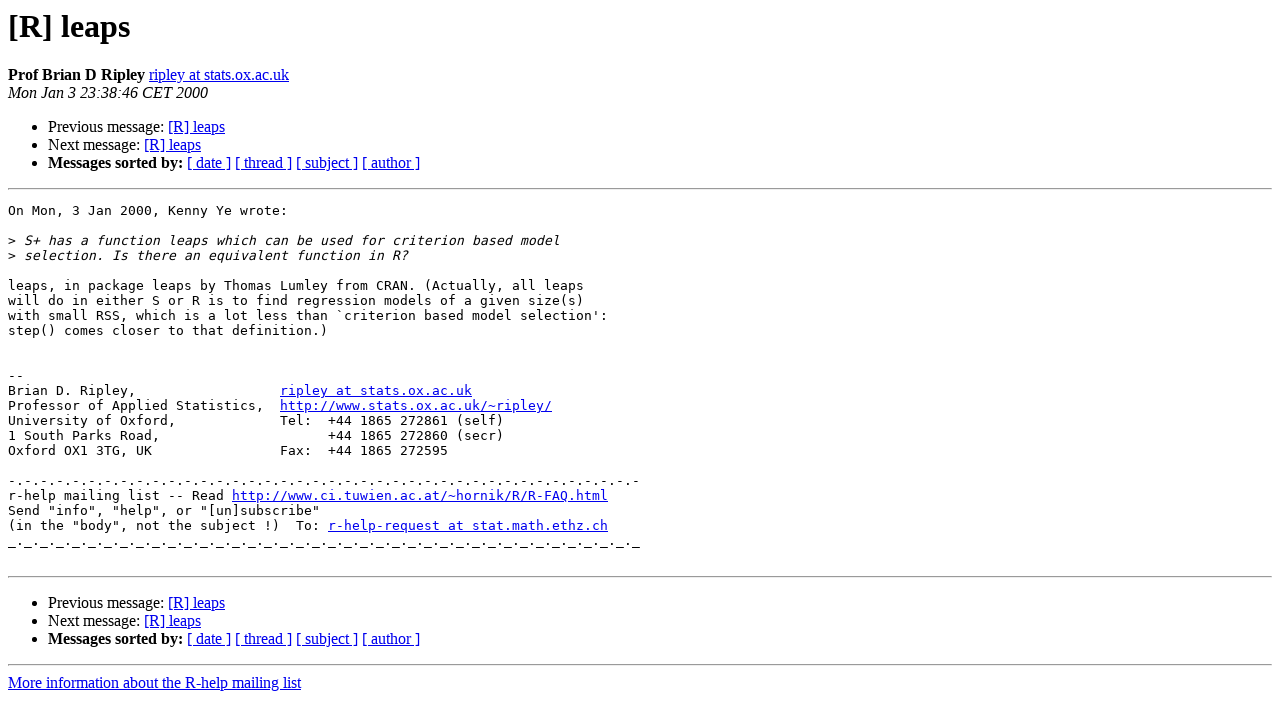

--- FILE ---
content_type: text/html; charset=UTF-8
request_url: https://stat.ethz.ch/pipermail/r-help/2000-January/009753.html
body_size: 3175
content:
<!DOCTYPE HTML PUBLIC "-//W3C//DTD HTML 3.2//EN">
<HTML>
 <HEAD>
   <TITLE> [R] leaps
   </TITLE>
   <LINK REL="Index" HREF="index.html" >
   <LINK REL="made" HREF="mailto:r-help%40stat.math.ethz.ch?Subject=%5BR%5D%20leaps&In-Reply-To=Pine.SO4.4.02.10001031700270.13387-100000%40fisher">
   <META NAME="robots" CONTENT="index,nofollow">
   <META http-equiv="Content-Type" content="text/html; charset=us-ascii">
   <LINK REL="Previous"  HREF="009752.html">
   <LINK REL="Next"  HREF="009754.html">
 </HEAD>
 <BODY BGCOLOR="#ffffff">
   <H1>[R] leaps</H1>
    <B>Prof Brian D Ripley</B> 
    <A HREF="mailto:r-help%40stat.math.ethz.ch?Subject=%5BR%5D%20leaps&In-Reply-To=Pine.SO4.4.02.10001031700270.13387-100000%40fisher"
       TITLE="[R] leaps">ripley at stats.ox.ac.uk
       </A><BR>
    <I>Mon Jan  3 23:38:46 CET 2000</I>
    <P><UL>
        <LI>Previous message: <A HREF="009752.html">[R] leaps
</A></li>
        <LI>Next message: <A HREF="009754.html">[R] leaps
</A></li>
         <LI> <B>Messages sorted by:</B> 
              <a href="date.html#9753">[ date ]</a>
              <a href="thread.html#9753">[ thread ]</a>
              <a href="subject.html#9753">[ subject ]</a>
              <a href="author.html#9753">[ author ]</a>
         </LI>
       </UL>
    <HR>  
<!--beginarticle-->
<PRE>On Mon, 3 Jan 2000, Kenny Ye wrote:

&gt;<i> S+ has a function leaps which can be used for criterion based model
</I>&gt;<i> selection. Is there an equivalent function in R?
</I>
leaps, in package leaps by Thomas Lumley from CRAN. (Actually, all leaps
will do in either S or R is to find regression models of a given size(s)
with small RSS, which is a lot less than `criterion based model selection':
step() comes closer to that definition.)


-- 
Brian D. Ripley,                  <A HREF="https://stat.ethz.ch/mailman/listinfo/r-help">ripley at stats.ox.ac.uk</A>
Professor of Applied Statistics,  <A HREF="http://www.stats.ox.ac.uk/~ripley/">http://www.stats.ox.ac.uk/~ripley/</A>
University of Oxford,             Tel:  +44 1865 272861 (self)
1 South Parks Road,                     +44 1865 272860 (secr)
Oxford OX1 3TG, UK                Fax:  +44 1865 272595

-.-.-.-.-.-.-.-.-.-.-.-.-.-.-.-.-.-.-.-.-.-.-.-.-.-.-.-.-.-.-.-.-.-.-.-.-.-.-.-
r-help mailing list -- Read <A HREF="http://www.ci.tuwien.ac.at/~hornik/R/R-FAQ.html">http://www.ci.tuwien.ac.at/~hornik/R/R-FAQ.html</A>
Send &quot;info&quot;, &quot;help&quot;, or &quot;[un]subscribe&quot;
(in the &quot;body&quot;, not the subject !)  To: <A HREF="https://stat.ethz.ch/mailman/listinfo/r-help">r-help-request at stat.math.ethz.ch</A>
_._._._._._._._._._._._._._._._._._._._._._._._._._._._._._._._._._._._._._._._

</PRE>

<!--endarticle-->
    <HR>
    <P><UL>
        <!--threads-->
	<LI>Previous message: <A HREF="009752.html">[R] leaps
</A></li>
	<LI>Next message: <A HREF="009754.html">[R] leaps
</A></li>
         <LI> <B>Messages sorted by:</B> 
              <a href="date.html#9753">[ date ]</a>
              <a href="thread.html#9753">[ thread ]</a>
              <a href="subject.html#9753">[ subject ]</a>
              <a href="author.html#9753">[ author ]</a>
         </LI>
       </UL>

<hr>
<a href="https://stat.ethz.ch/mailman/listinfo/r-help">More information about the R-help
mailing list</a><br>
</body></html>
